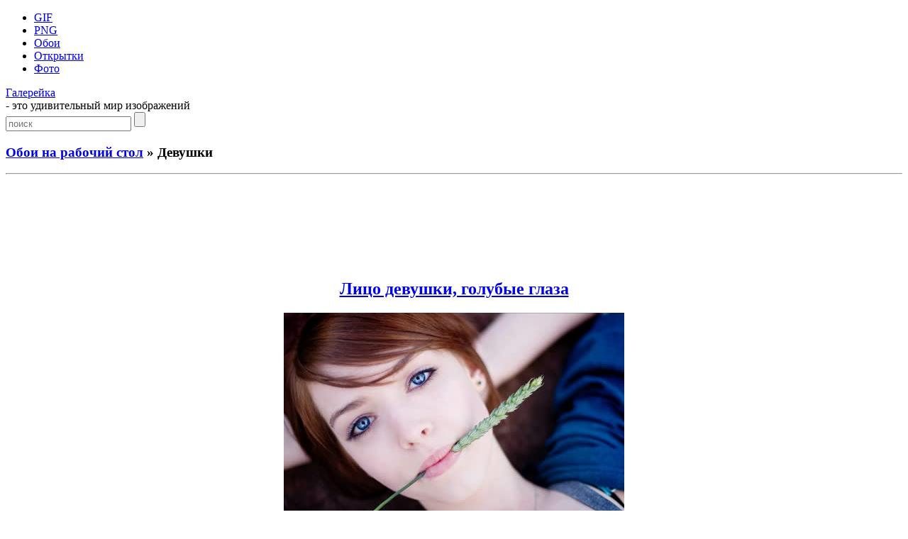

--- FILE ---
content_type: text/html; charset=UTF-8
request_url: https://galerey-room.ru/?cat=105
body_size: 4587
content:
<!DOCTYPE html PUBLIC "-//W3C//DTD XHTML 1.0 Transitional//EN" "http://www.w3.org/TR/xhtml1/DTD/xhtml1-transitional.dtd">
<html xmlns="http://www.w3.org/1999/xhtml" dir="ltr" lang="ru-RU">

<head>
<meta http-equiv="Content-Type" content="text/html; charset=UTF-8" />
<meta name='yandex-verification' content='774cbcea83622fc2' />
<meta name="google-site-verification" content="yFid5BQ0RNX2Hi4kUW20RtjRWmoa0D_PWdUDYuSE1zk" />

<title>Девушки - Обои на рабочий стол - Галерейка</title>

<meta name="description" content="Галерейка представляет фото и картинки анимации, а также смотрите Девушки вашему вниманию большая коллекция самых красивых изображений !">


<link rel="shortcut icon" href="https://galerey-room.ru/wp-content/themes/fluid-blogging/favicon.ico" type="image/x-icon" />
<link rel="stylesheet" href="https://galerey-room.ru/wp-content/themes/fluid-blogging/style.css" type="text/css" media="screen" />
<link rel="pingback" href="https://galerey-room.ru/xmlrpc.php" />
<link rel='stylesheet' id='wp-pagenavi-css'  href='https://galerey-room.ru/wp-content/plugins/wp-pagenavi/pagenavi-css.css' type='text/css' media='all' />
<script type='text/javascript' src='https://galerey-room.ru/wp-content/themes/fluid-blogging/js/jquery-3.6.1.min.js'></script>
</head>


<body>
<div id="body-box">
<div id="center-box">
<div id="navigation">
  <ul class="navlist">
	<li><a href="/?cat=1">GIF</a></li>
	<li><a href="/?cat=4">PNG</a></li>
	<li><a href="/?cat=3">Обои</a></li>
	<li><a href="/?cat=34">Открытки</a></li>
	<li><a href="/?cat=6">Фото</a></li>
	  </ul>
<div class="name-site"><a href="https://galerey-room.ru/">Галерейка</a><div class="descr">- это удивительный мир изображений</div></div><div class="search_page"><form method="get" class="search" action="https://galerey-room.ru/">
<input class="input" type="text" placeholder="поиск" value="" name="s" />
<input class="submit" type="submit" value="" />
</form></div>
</div>
</div>
</div>

<div id="wrapper">

<div id="body-content">
	<div id="yui-main">
	<div class="yui-b">

	<h3 class="posttitle">
<a href="?cat=3">Обои на рабочий стол</a> » Девушки	</h3>
<hr class="hrpage" align="left">

<div class="yui-g">


<div class="google_ads" align="center">
<script async src="//pagead2.googlesyndication.com/pagead/js/adsbygoogle.js"></script>
<!-- Size 920x120 -->
<ins class="adsbygoogle"
     style="display:inline-block;width:980px;height:120px"
     data-ad-client="ca-pub-6271120934147316"
     data-ad-slot="2140144781"></ins>
<script>
(adsbygoogle = window.adsbygoogle || []).push({});
</script>
</div>


<div class="row"><div class="post col1" id="post-37180">

			<h2 class="posttitle" align="center"><a href="https://galerey-room.ru/?p=37180" rel="bookmark">Лицо девушки, голубые глаза</a></h2>

			<div class="entry">

<div align="center"><a href="https://galerey-room.ru/?p=37180"><img src="/img_thumb_2/36c8e9f2103f2fbf9798946787c06e77.jpg" alt="Лицо девушки, голубые глаза"></a></div>

<div align="center">
<p class="postmetadata">
<span class="date">Май 14, 2017</span> | Категория: <a href="https://galerey-room.ru/?cat=105" title="Девушки" rel="category">Девушки</a></p>
</div>
			</div>
		</div>


</div>	<div class="post col2" id="post-37171">

			<h2 class="posttitle" align="center"><a href="https://galerey-room.ru/?p=37171" rel="bookmark">Блондинка, лицо, глаза</a></h2>

			<div class="entry">

<div align="center"><a href="https://galerey-room.ru/?p=37171"><img src="/img_thumb_2/fa8a12347210ca77c2e7de429b7782a1.jpg" alt="Блондинка, лицо, глаза"></a></div>

<div align="center">
<p class="postmetadata">
<span class="date">Май 14, 2017</span> | Категория: <a href="https://galerey-room.ru/?cat=105" title="Девушки" rel="category">Девушки</a></p>
</div>
			</div>
		</div>


	<div class="post col3" id="post-37165">

			<h2 class="posttitle" align="center"><a href="https://galerey-room.ru/?p=37165" rel="bookmark">Девушка в прыжке с пистолетами</a></h2>

			<div class="entry">

<div align="center"><a href="https://galerey-room.ru/?p=37165"><img src="/img_thumb_2/c1402292ff2a569d9ee4f1085d0a4e0e.jpg" alt="Девушка в прыжке с пистолетами"></a></div>

<div align="center">
<p class="postmetadata">
<span class="date">Май 13, 2017</span> | Категория: <a href="https://galerey-room.ru/?cat=105" title="Девушки" rel="category">Девушки</a></p>
</div>
			</div>
		</div>


	<div class="row"><div class="post col1" id="post-37125">

			<h2 class="posttitle" align="center"><a href="https://galerey-room.ru/?p=37125" rel="bookmark">Девушка сидит в ванной</a></h2>

			<div class="entry">

<div align="center"><a href="https://galerey-room.ru/?p=37125"><img src="/img_thumb_2/761c175433181671a0059d440da10ae4.jpg" alt="Девушка сидит в ванной"></a></div>

<div align="center">
<p class="postmetadata">
<span class="date">Май 5, 2017</span> | Категория: <a href="https://galerey-room.ru/?cat=105" title="Девушки" rel="category">Девушки</a></p>
</div>
			</div>
		</div>


</div>	<div class="post col2" id="post-37106">

			<h2 class="posttitle" align="center"><a href="https://galerey-room.ru/?p=37106" rel="bookmark">Блондинка, Украина, флаг</a></h2>

			<div class="entry">

<div align="center"><a href="https://galerey-room.ru/?p=37106"><img src="/img_thumb_2/6d5ce604aedefb1b365060bdeb9a57fd.jpg" alt="Блондинка, Украина, флаг"></a></div>

<div align="center">
<p class="postmetadata">
<span class="date">Май 3, 2017</span> | Категория: <a href="https://galerey-room.ru/?cat=105" title="Девушки" rel="category">Девушки</a></p>
</div>
			</div>
		</div>


	<div class="post col3" id="post-37097">

			<h2 class="posttitle" align="center"><a href="https://galerey-room.ru/?p=37097" rel="bookmark">Девушка в траве</a></h2>

			<div class="entry">

<div align="center"><a href="https://galerey-room.ru/?p=37097"><img src="/img_thumb_2/8e97a7b9c770cfb4dada7cf2e8d2445b.jpg" alt="Девушка в траве"></a></div>

<div align="center">
<p class="postmetadata">
<span class="date">Май 2, 2017</span> | Категория: <a href="https://galerey-room.ru/?cat=105" title="Девушки" rel="category">Девушки</a></p>
</div>
			</div>
		</div>


	<div class="row"><div class="post col1" id="post-37040">

			<h2 class="posttitle" align="center"><a href="https://galerey-room.ru/?p=37040" rel="bookmark">Брюнетка, девушка, коктейль</a></h2>

			<div class="entry">

<div align="center"><a href="https://galerey-room.ru/?p=37040"><img src="/img_thumb_2/cfc4cf4c526061e9424429098ef71cdd.jpg" alt="Брюнетка, девушка, коктейль"></a></div>

<div align="center">
<p class="postmetadata">
<span class="date">Апрель 26, 2017</span> | Категория: <a href="https://galerey-room.ru/?cat=105" title="Девушки" rel="category">Девушки</a></p>
</div>
			</div>
		</div>


</div>	<div class="post col2" id="post-37031">

			<h2 class="posttitle" align="center"><a href="https://galerey-room.ru/?p=37031" rel="bookmark">Блондинка, модель, лицо</a></h2>

			<div class="entry">

<div align="center"><a href="https://galerey-room.ru/?p=37031"><img src="/img_thumb_2/42366738daf78a2ba5c469a742584825.jpg" alt="Блондинка, модель, лицо"></a></div>

<div align="center">
<p class="postmetadata">
<span class="date">Апрель 25, 2017</span> | Категория: <a href="https://galerey-room.ru/?cat=105" title="Девушки" rel="category">Девушки</a></p>
</div>
			</div>
		</div>


	<div class="post col3" id="post-37018">

			<h2 class="posttitle" align="center"><a href="https://galerey-room.ru/?p=37018" rel="bookmark">Рот, вишни, девушка</a></h2>

			<div class="entry">

<div align="center"><a href="https://galerey-room.ru/?p=37018"><img src="/img_thumb_2/63ddd7892d320caaf90702f1d42f4067.jpg" alt="Рот, вишни, девушка"></a></div>

<div align="center">
<p class="postmetadata">
<span class="date">Апрель 25, 2017</span> | Категория: <a href="https://galerey-room.ru/?cat=105" title="Девушки" rel="category">Девушки</a>, <a href="https://galerey-room.ru/?cat=147" title="Еда" rel="category">Еда</a></p>
</div>
			</div>
		</div>

<div style="clear:both;">
<div class="google_ads" align="center">
<script async src="//pagead2.googlesyndication.com/pagead/js/adsbygoogle.js"></script>
<!-- Size 920x120 -->
<ins class="adsbygoogle"
     style="display:inline-block;width:980px;height:120px"
     data-ad-client="ca-pub-6271120934147316"
     data-ad-slot="2140144781"></ins>
<script>
(adsbygoogle = window.adsbygoogle || []).push({});
</script>
</div>

</div>
	<div class="row"><div class="post col1" id="post-36952">

			<h2 class="posttitle" align="center"><a href="https://galerey-room.ru/?p=36952" rel="bookmark">Девушка в бассейне с цветами</a></h2>

			<div class="entry">

<div align="center"><a href="https://galerey-room.ru/?p=36952"><img src="/img_thumb_2/ef4bee18249e7e983661ed3e3e17f4d9.jpg" alt="Девушка в бассейне с цветами"></a></div>

<div align="center">
<p class="postmetadata">
<span class="date">Март 29, 2017</span> | Категория: <a href="https://galerey-room.ru/?cat=105" title="Девушки" rel="category">Девушки</a></p>
</div>
			</div>
		</div>


</div>	<div class="post col2" id="post-36940">

			<h2 class="posttitle" align="center"><a href="https://galerey-room.ru/?p=36940" rel="bookmark">Милая китаянка</a></h2>

			<div class="entry">

<div align="center"><a href="https://galerey-room.ru/?p=36940"><img src="/img_thumb_2/6976b1e47f28c1a7e180c8be578101d5.jpg" alt="Милая китаянка"></a></div>

<div align="center">
<p class="postmetadata">
<span class="date">Март 27, 2017</span> | Категория: <a href="https://galerey-room.ru/?cat=105" title="Девушки" rel="category">Девушки</a></p>
</div>
			</div>
		</div>


	<div class="post col3" id="post-36937">

			<h2 class="posttitle" align="center"><a href="https://galerey-room.ru/?p=36937" rel="bookmark">Сочная курочка</a></h2>

			<div class="entry">

<div align="center"><a href="https://galerey-room.ru/?p=36937"><img src="/img_thumb_2/06b98552064112c9545301e0a0e79210.jpg" alt="Сочная курочка"></a></div>

<div align="center">
<p class="postmetadata">
<span class="date">Март 27, 2017</span> | Категория: <a href="https://galerey-room.ru/?cat=105" title="Девушки" rel="category">Девушки</a></p>
</div>
			</div>
		</div>


	<div class="row"><div class="post col1" id="post-36920">

			<h2 class="posttitle" align="center"><a href="https://galerey-room.ru/?p=36920" rel="bookmark">Девушка с гитарой</a></h2>

			<div class="entry">

<div align="center"><a href="https://galerey-room.ru/?p=36920"><img src="/img_thumb_2/f98a20d61f9bc143f98e01bbf9d4bee6.jpg" alt="Девушка с гитарой"></a></div>

<div align="center">
<p class="postmetadata">
<span class="date">Март 24, 2017</span> | Категория: <a href="https://galerey-room.ru/?cat=105" title="Девушки" rel="category">Девушки</a></p>
</div>
			</div>
		</div>


</div>	<div class="post col2" id="post-36903">

			<h2 class="posttitle" align="center"><a href="https://galerey-room.ru/?p=36903" rel="bookmark">Портрет девушки с цветами</a></h2>

			<div class="entry">

<div align="center"><a href="https://galerey-room.ru/?p=36903"><img src="/img_thumb_2/c490994cfaa1c6b92900d471684bee96.jpg" alt="Портрет девушки с цветами"></a></div>

<div align="center">
<p class="postmetadata">
<span class="date">Март 21, 2017</span> | Категория: <a href="https://galerey-room.ru/?cat=105" title="Девушки" rel="category">Девушки</a></p>
</div>
			</div>
		</div>


	<div class="post col3" id="post-36902">

			<h2 class="posttitle" align="center"><a href="https://galerey-room.ru/?p=36902" rel="bookmark">Весенняя радость</a></h2>

			<div class="entry">

<div align="center"><a href="https://galerey-room.ru/?p=36902"><img src="/img_thumb_2/62cf9c723f30c909b3f498ee0363a985.jpg" alt="Весенняя радость"></a></div>

<div align="center">
<p class="postmetadata">
<span class="date">Март 21, 2017</span> | Категория: <a href="https://galerey-room.ru/?cat=105" title="Девушки" rel="category">Девушки</a></p>
</div>
			</div>
		</div>


	<div class="row"><div class="post col1" id="post-36892">

			<h2 class="posttitle" align="center"><a href="https://galerey-room.ru/?p=36892" rel="bookmark">Девушка в солнечных очках</a></h2>

			<div class="entry">

<div align="center"><a href="https://galerey-room.ru/?p=36892"><img src="/img_thumb_2/be82e9276e45f8c34ebf306d8ef027b7.jpg" alt="Девушка в солнечных очках"></a></div>

<div align="center">
<p class="postmetadata">
<span class="date">Март 20, 2017</span> | Категория: <a href="https://galerey-room.ru/?cat=105" title="Девушки" rel="category">Девушки</a></p>
</div>
			</div>
		</div>


</div>	<div class="post col2" id="post-36891">

			<h2 class="posttitle" align="center"><a href="https://galerey-room.ru/?p=36891" rel="bookmark">Девушка слизывает лед на ветке</a></h2>

			<div class="entry">

<div align="center"><a href="https://galerey-room.ru/?p=36891"><img src="/img_thumb_2/f2bd1798d52b19643556c428720cb78d.jpg" alt="Девушка слизывает лед на ветке"></a></div>

<div align="center">
<p class="postmetadata">
<span class="date">Март 20, 2017</span> | Категория: <a href="https://galerey-room.ru/?cat=105" title="Девушки" rel="category">Девушки</a></p>
</div>
			</div>
		</div>


	<div class="post col3" id="post-36850">

			<h2 class="posttitle" align="center"><a href="https://galerey-room.ru/?p=36850" rel="bookmark">Азиатка с зонтом под дождём</a></h2>

			<div class="entry">

<div align="center"><a href="https://galerey-room.ru/?p=36850"><img src="/img_thumb_2/b5b763e8f847aadbbf6df6c250e573a6.jpg" alt="Азиатка с зонтом под дождём"></a></div>

<div align="center">
<p class="postmetadata">
<span class="date">Март 15, 2017</span> | Категория: <a href="https://galerey-room.ru/?cat=105" title="Девушки" rel="category">Девушки</a></p>
</div>
			</div>
		</div>


	</div>


<div class="google_ads" align="center">
<script async src="//pagead2.googlesyndication.com/pagead/js/adsbygoogle.js"></script>
<!-- Size 920x120 -->
<ins class="adsbygoogle"
     style="display:inline-block;width:980px;height:120px"
     data-ad-client="ca-pub-6271120934147316"
     data-ad-slot="2140144781"></ins>
<script>
(adsbygoogle = window.adsbygoogle || []).push({});
</script>
</div>


</div>
	</div>
	
<div id="sidebar" class="yui-b"><ul>

<h2>Разделы</h2>
<div id="sidebar_menu">
<li><a href="/?cat=1">Картинки GIF</a></li>
<li><a href="/?cat=4">Картинки PNG</a></li>
<li><a href="/?cat=3">Обои на рабочий стол</a></li>
<li><a href="/?cat=34">Поздравительные открытки</a></li>
<li><a href="/?cat=6">Фото галерея</a></li>
</div>

<li class="categories"><h2>Категории</h2><ul>	<li class="cat-item cat-item-105 current-cat"><a href="https://galerey-room.ru/?cat=105" title="Девушки">Девушки</a> (126)
</li>
	<li class="cat-item cat-item-104"><a href="https://galerey-room.ru/?cat=104" title="Дети">Дети</a> (62)
</li>
	<li class="cat-item cat-item-147"><a href="https://galerey-room.ru/?cat=147" title="Еда">Еда</a> (38)
</li>
	<li class="cat-item cat-item-86"><a href="https://galerey-room.ru/?cat=86" title="Животные">Животные</a> (217)
</li>
	<li class="cat-item cat-item-148"><a href="https://galerey-room.ru/?cat=148" title="Знаменитости">Знаменитости</a> (34)
</li>
	<li class="cat-item cat-item-87"><a href="https://galerey-room.ru/?cat=87" title="Корзина">Корзина</a> (138)
</li>
	<li class="cat-item cat-item-149"><a href="https://galerey-room.ru/?cat=149" title="Космос">Космос</a> (18)
</li>
	<li class="cat-item cat-item-101"><a href="https://galerey-room.ru/?cat=101" title="Красивые">Красивые</a> (109)
</li>
	<li class="cat-item cat-item-145"><a href="https://galerey-room.ru/?cat=145" title="Новогодние">Новогодние</a> (15)
</li>
	<li class="cat-item cat-item-83"><a href="https://galerey-room.ru/?cat=83" title="Прикольные">Прикольные</a> (26)
</li>
	<li class="cat-item cat-item-60"><a href="https://galerey-room.ru/?cat=60" title="Природа">Природа</a> (248)
</li>
	<li class="cat-item cat-item-93"><a href="https://galerey-room.ru/?cat=93" title="Разное">Разное</a> (109)
</li>
	<li class="cat-item cat-item-95"><a href="https://galerey-room.ru/?cat=95" title="Собаки">Собаки</a> (44)
</li>
	<li class="cat-item cat-item-150"><a href="https://galerey-room.ru/?cat=150" title="Спорт">Спорт</a> (17)
</li>
	<li class="cat-item cat-item-139"><a href="https://galerey-room.ru/?cat=139" title="Фэнтези">Фэнтези</a> (7)
</li>
	<li class="cat-item cat-item-27"><a href="https://galerey-room.ru/?cat=27" title="Цветы">Цветы</a> (93)
</li>
	<li class="cat-item cat-item-28"><a href="https://galerey-room.ru/?cat=28" title="Черно белые">Черно белые</a> (66)
</li>
</ul></li>

	

<h2>Панель управления</h2><div class="auth"><a href="https://galerey-room.ru/wp-login.php?action=register">Регистрация</a></div><div class="auth"><a href="https://galerey-room.ru/wp-login.php?redirect_to=https%3A%2F%2Fgalerey-room.ru%2F%3Fcat%3D105">Вход</a></div>


</ul></div>	
	</div>

<div class="pagenavi"><div class="wp-pagenavi">
<span class="current">1</span><a href="https://galerey-room.ru/?cat=105&#038;paged=2" class="page" title="2">2</a><a href="https://galerey-room.ru/?cat=105&#038;paged=3" class="page" title="3">3</a><a href="https://galerey-room.ru/?cat=105&#038;paged=4" class="page" title="4">4</a><a href="https://galerey-room.ru/?cat=105&#038;paged=5" class="page" title="5">5</a><a href="https://galerey-room.ru/?cat=105&#038;paged=2" >&raquo;</a><span class="extend">...</span><a href="https://galerey-room.ru/?cat=105&#038;paged=7" class="last" title="Последняя &raquo;">Последняя &raquo;</a></div>
</div>
<br clear="all"/>

<div class="footer">
<p>
<!--LiveInternet counter--><script type="text/javascript"><!--
document.write("<a rel='nofollow' href='//www.liveinternet.ru/click' "+
"target=_blank><img rel='nofollow' src='//counter.yadro.ru/hit?t44.1;r"+
escape(document.referrer)+((typeof(screen)=="undefined")?"":
";s"+screen.width+"*"+screen.height+"*"+(screen.colorDepth?
screen.colorDepth:screen.pixelDepth))+";u"+escape(document.URL)+
";"+Math.random()+
"' alt='' title='LiveInternet' "+
"border='0' width='15' height='15'><\/a>")
//--></script><!--/LiveInternet-->

<noindex>
<a href="https://galerey-room.ru/wp-content/themes/fluid-blogging/wp_redirect.php?url=http://www.toplist.cz/stat/1358031" target="_blank"><img src="https://toplist.cz/count.asp?id=1358031" alt="TOPlist" height="15" border="0"></a>
</noindex>

<br>
<a style="color: #959FAB;" href="/cdn-cgi/l/email-protection#462f2832232a75767476767f06212b272f2a6825292b">Администрация сайта</a> ответит на любые вопросы касательно сайта "Галерейка"
<br>
© 2012-2026 Права на все изображения, опубликованные на сайте, принадлежат их авторам.
<br>

<span class="link_style"><script data-cfasync="false" src="/cdn-cgi/scripts/5c5dd728/cloudflare-static/email-decode.min.js"></script><script type="text/javascript">
<!--
var _acic={dataProvider:10};(function(){var e=document.createElement("script");e.type="text/javascript";e.async=true;e.src="https://www.acint.net/aci.js";var t=document.getElementsByTagName("script")[0];t.parentNode.insertBefore(e,t)})()
//-->
</script></span>
</p>

</div>
</div>


<script defer src="https://static.cloudflareinsights.com/beacon.min.js/vcd15cbe7772f49c399c6a5babf22c1241717689176015" integrity="sha512-ZpsOmlRQV6y907TI0dKBHq9Md29nnaEIPlkf84rnaERnq6zvWvPUqr2ft8M1aS28oN72PdrCzSjY4U6VaAw1EQ==" data-cf-beacon='{"version":"2024.11.0","token":"af6b80ec8f6d42f490bc35653c98dbbc","r":1,"server_timing":{"name":{"cfCacheStatus":true,"cfEdge":true,"cfExtPri":true,"cfL4":true,"cfOrigin":true,"cfSpeedBrain":true},"location_startswith":null}}' crossorigin="anonymous"></script>
</body>
</html>


--- FILE ---
content_type: text/html; charset=utf-8
request_url: https://www.google.com/recaptcha/api2/aframe
body_size: 268
content:
<!DOCTYPE HTML><html><head><meta http-equiv="content-type" content="text/html; charset=UTF-8"></head><body><script nonce="Ywt8H7jIqyzpARn0ouQxuA">/** Anti-fraud and anti-abuse applications only. See google.com/recaptcha */ try{var clients={'sodar':'https://pagead2.googlesyndication.com/pagead/sodar?'};window.addEventListener("message",function(a){try{if(a.source===window.parent){var b=JSON.parse(a.data);var c=clients[b['id']];if(c){var d=document.createElement('img');d.src=c+b['params']+'&rc='+(localStorage.getItem("rc::a")?sessionStorage.getItem("rc::b"):"");window.document.body.appendChild(d);sessionStorage.setItem("rc::e",parseInt(sessionStorage.getItem("rc::e")||0)+1);localStorage.setItem("rc::h",'1768861428859');}}}catch(b){}});window.parent.postMessage("_grecaptcha_ready", "*");}catch(b){}</script></body></html>